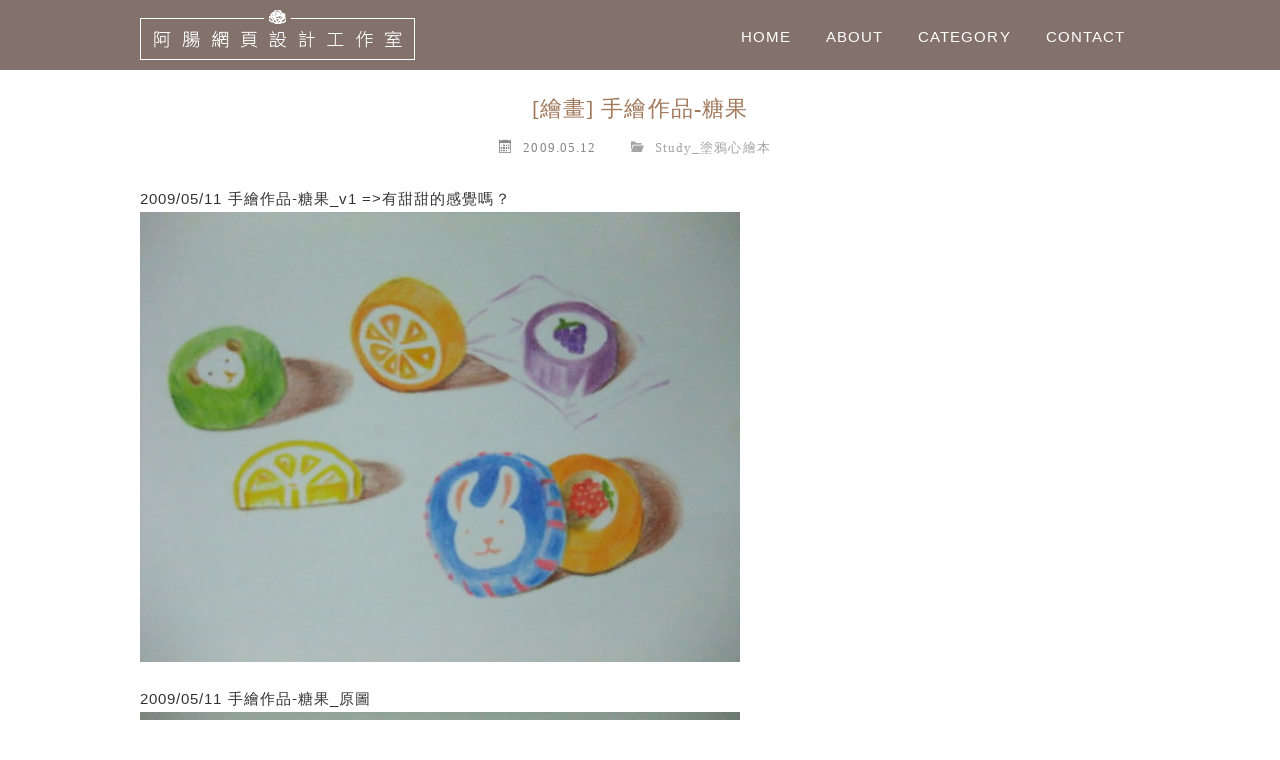

--- FILE ---
content_type: text/html; charset=UTF-8
request_url: http://sjj.tw/2009-05-12-67/
body_size: 15003
content:
	<!DOCTYPE html>
<!--[if IE 7 | IE 8]>
<html class="ie" lang="zh-TW">
<![endif]-->
<!--[if !(IE 7) | !(IE 8)  ]><!-->
<html lang="zh-TW" class="no-js">
<!--<![endif]-->
<head>
	<meta charset="UTF-8">
	<meta name="robots" content="all" />
	<meta name="author" content="SJJ🚀" />
	<meta name="rating" content="general" />
	<meta name="viewport" content="width=device-width">
	<link rel="profile" href="http://gmpg.org/xfn/11">
	<link rel="alternate" title="RSS 2.0 訂閱最新文章" href="http://sjj.tw/feed/" />
	<link rel="pingback" href="http://sjj.tw/xmlrpc.php">
	<!--[if lt IE 9]>
	<script src="//html5shiv.googlecode.com/svn/trunk/html5.js"></script>
	<![endif]-->
	<meta name='robots' content='index, follow, max-image-preview:large, max-snippet:-1, max-video-preview:-1' />
	<style>img:is([sizes="auto" i], [sizes^="auto," i]) { contain-intrinsic-size: 3000px 1500px }</style>
	
	<!-- This site is optimized with the Yoast SEO plugin v26.7 - https://yoast.com/wordpress/plugins/seo/ -->
	<title>[繪畫] 手繪作品-糖果 - SJJ🚀</title>
	<link rel="canonical" href="http://sjj.tw/2009-05-12-67/" />
	<meta property="og:locale" content="zh_TW" />
	<meta property="og:type" content="article" />
	<meta property="og:title" content="[繪畫] 手繪作品-糖果 - SJJ🚀" />
	<meta property="og:description" content="2009/05/11 手繪作品-糖果_v1 =&gt;有甜甜的感覺嗎？ 2009/05/11 手繪作品-糖果_原圖" />
	<meta property="og:url" content="http://sjj.tw/2009-05-12-67/" />
	<meta property="og:site_name" content="SJJ🚀" />
	<meta property="article:author" content="https://www.facebook.com/janejohn.sunkid" />
	<meta property="article:published_time" content="2009-05-12T07:28:00+00:00" />
	<meta property="og:image" content="http://sjj.tw/wp-content/uploads/pixnet/b0362252d32396c0f79fd92252131cfc.jpg" />
	<meta name="author" content="Hsieh Yi-Chen" />
	<meta name="twitter:label1" content="作者:" />
	<meta name="twitter:data1" content="Hsieh Yi-Chen" />
	<script type="application/ld+json" class="yoast-schema-graph">{"@context":"https://schema.org","@graph":[{"@type":"Article","@id":"http://sjj.tw/2009-05-12-67/#article","isPartOf":{"@id":"http://sjj.tw/2009-05-12-67/"},"author":{"name":"Hsieh Yi-Chen","@id":"http://sjj.tw/#/schema/person/7664d28dd4ad33fc54243f7705f9b292"},"headline":"[繪畫] 手繪作品-糖果","datePublished":"2009-05-12T07:28:00+00:00","mainEntityOfPage":{"@id":"http://sjj.tw/2009-05-12-67/"},"wordCount":4,"commentCount":0,"image":{"@id":"http://sjj.tw/2009-05-12-67/#primaryimage"},"thumbnailUrl":"http://sjj.tw/wp-content/uploads/pixnet/b0362252d32396c0f79fd92252131cfc.jpg","articleSection":["Study_塗鴉心繪本"],"inLanguage":"zh-TW","potentialAction":[{"@type":"CommentAction","name":"Comment","target":["http://sjj.tw/2009-05-12-67/#respond"]}]},{"@type":"WebPage","@id":"http://sjj.tw/2009-05-12-67/","url":"http://sjj.tw/2009-05-12-67/","name":"[繪畫] 手繪作品-糖果 - SJJ🚀","isPartOf":{"@id":"http://sjj.tw/#website"},"primaryImageOfPage":{"@id":"http://sjj.tw/2009-05-12-67/#primaryimage"},"image":{"@id":"http://sjj.tw/2009-05-12-67/#primaryimage"},"thumbnailUrl":"http://sjj.tw/wp-content/uploads/pixnet/b0362252d32396c0f79fd92252131cfc.jpg","datePublished":"2009-05-12T07:28:00+00:00","author":{"@id":"http://sjj.tw/#/schema/person/7664d28dd4ad33fc54243f7705f9b292"},"breadcrumb":{"@id":"http://sjj.tw/2009-05-12-67/#breadcrumb"},"inLanguage":"zh-TW","potentialAction":[{"@type":"ReadAction","target":["http://sjj.tw/2009-05-12-67/"]}]},{"@type":"ImageObject","inLanguage":"zh-TW","@id":"http://sjj.tw/2009-05-12-67/#primaryimage","url":"http://sjj.tw/wp-content/uploads/pixnet/b0362252d32396c0f79fd92252131cfc.jpg","contentUrl":"http://sjj.tw/wp-content/uploads/pixnet/b0362252d32396c0f79fd92252131cfc.jpg"},{"@type":"BreadcrumbList","@id":"http://sjj.tw/2009-05-12-67/#breadcrumb","itemListElement":[{"@type":"ListItem","position":1,"name":"首頁","item":"http://sjj.tw/"},{"@type":"ListItem","position":2,"name":"[繪畫] 手繪作品-糖果"}]},{"@type":"WebSite","@id":"http://sjj.tw/#website","url":"http://sjj.tw/","name":"SJJ🚀","description":"職場。生活。育兒。馬拉松","potentialAction":[{"@type":"SearchAction","target":{"@type":"EntryPoint","urlTemplate":"http://sjj.tw/?s={search_term_string}"},"query-input":{"@type":"PropertyValueSpecification","valueRequired":true,"valueName":"search_term_string"}}],"inLanguage":"zh-TW"},{"@type":"Person","@id":"http://sjj.tw/#/schema/person/7664d28dd4ad33fc54243f7705f9b292","name":"Hsieh Yi-Chen","image":{"@type":"ImageObject","inLanguage":"zh-TW","@id":"http://sjj.tw/#/schema/person/image/","url":"https://secure.gravatar.com/avatar/4d8ca1ac5aa3dd324405727cfc134ee4cf5aab8ed4e700c961314da1e1dc71ad?s=96&d=mm&r=g","contentUrl":"https://secure.gravatar.com/avatar/4d8ca1ac5aa3dd324405727cfc134ee4cf5aab8ed4e700c961314da1e1dc71ad?s=96&d=mm&r=g","caption":"Hsieh Yi-Chen"},"sameAs":["https://www.facebook.com/janejohn.sunkid","https://x.com/janejohn"]}]}</script>
	<!-- / Yoast SEO plugin. -->


<link rel='dns-prefetch' href='//stats.wp.com' />
<script type="text/javascript">
/* <![CDATA[ */
window._wpemojiSettings = {"baseUrl":"https:\/\/s.w.org\/images\/core\/emoji\/16.0.1\/72x72\/","ext":".png","svgUrl":"https:\/\/s.w.org\/images\/core\/emoji\/16.0.1\/svg\/","svgExt":".svg","source":{"concatemoji":"http:\/\/sjj.tw\/wp-includes\/js\/wp-emoji-release.min.js?ver=6.8.3"}};
/*! This file is auto-generated */
!function(s,n){var o,i,e;function c(e){try{var t={supportTests:e,timestamp:(new Date).valueOf()};sessionStorage.setItem(o,JSON.stringify(t))}catch(e){}}function p(e,t,n){e.clearRect(0,0,e.canvas.width,e.canvas.height),e.fillText(t,0,0);var t=new Uint32Array(e.getImageData(0,0,e.canvas.width,e.canvas.height).data),a=(e.clearRect(0,0,e.canvas.width,e.canvas.height),e.fillText(n,0,0),new Uint32Array(e.getImageData(0,0,e.canvas.width,e.canvas.height).data));return t.every(function(e,t){return e===a[t]})}function u(e,t){e.clearRect(0,0,e.canvas.width,e.canvas.height),e.fillText(t,0,0);for(var n=e.getImageData(16,16,1,1),a=0;a<n.data.length;a++)if(0!==n.data[a])return!1;return!0}function f(e,t,n,a){switch(t){case"flag":return n(e,"\ud83c\udff3\ufe0f\u200d\u26a7\ufe0f","\ud83c\udff3\ufe0f\u200b\u26a7\ufe0f")?!1:!n(e,"\ud83c\udde8\ud83c\uddf6","\ud83c\udde8\u200b\ud83c\uddf6")&&!n(e,"\ud83c\udff4\udb40\udc67\udb40\udc62\udb40\udc65\udb40\udc6e\udb40\udc67\udb40\udc7f","\ud83c\udff4\u200b\udb40\udc67\u200b\udb40\udc62\u200b\udb40\udc65\u200b\udb40\udc6e\u200b\udb40\udc67\u200b\udb40\udc7f");case"emoji":return!a(e,"\ud83e\udedf")}return!1}function g(e,t,n,a){var r="undefined"!=typeof WorkerGlobalScope&&self instanceof WorkerGlobalScope?new OffscreenCanvas(300,150):s.createElement("canvas"),o=r.getContext("2d",{willReadFrequently:!0}),i=(o.textBaseline="top",o.font="600 32px Arial",{});return e.forEach(function(e){i[e]=t(o,e,n,a)}),i}function t(e){var t=s.createElement("script");t.src=e,t.defer=!0,s.head.appendChild(t)}"undefined"!=typeof Promise&&(o="wpEmojiSettingsSupports",i=["flag","emoji"],n.supports={everything:!0,everythingExceptFlag:!0},e=new Promise(function(e){s.addEventListener("DOMContentLoaded",e,{once:!0})}),new Promise(function(t){var n=function(){try{var e=JSON.parse(sessionStorage.getItem(o));if("object"==typeof e&&"number"==typeof e.timestamp&&(new Date).valueOf()<e.timestamp+604800&&"object"==typeof e.supportTests)return e.supportTests}catch(e){}return null}();if(!n){if("undefined"!=typeof Worker&&"undefined"!=typeof OffscreenCanvas&&"undefined"!=typeof URL&&URL.createObjectURL&&"undefined"!=typeof Blob)try{var e="postMessage("+g.toString()+"("+[JSON.stringify(i),f.toString(),p.toString(),u.toString()].join(",")+"));",a=new Blob([e],{type:"text/javascript"}),r=new Worker(URL.createObjectURL(a),{name:"wpTestEmojiSupports"});return void(r.onmessage=function(e){c(n=e.data),r.terminate(),t(n)})}catch(e){}c(n=g(i,f,p,u))}t(n)}).then(function(e){for(var t in e)n.supports[t]=e[t],n.supports.everything=n.supports.everything&&n.supports[t],"flag"!==t&&(n.supports.everythingExceptFlag=n.supports.everythingExceptFlag&&n.supports[t]);n.supports.everythingExceptFlag=n.supports.everythingExceptFlag&&!n.supports.flag,n.DOMReady=!1,n.readyCallback=function(){n.DOMReady=!0}}).then(function(){return e}).then(function(){var e;n.supports.everything||(n.readyCallback(),(e=n.source||{}).concatemoji?t(e.concatemoji):e.wpemoji&&e.twemoji&&(t(e.twemoji),t(e.wpemoji)))}))}((window,document),window._wpemojiSettings);
/* ]]> */
</script>

<link rel='stylesheet' id='jetpack_related-posts-css' href='http://sjj.tw/wp-content/plugins/jetpack/modules/related-posts/related-posts.css?ver=20240116' type='text/css' media='all' />
<style id='wp-emoji-styles-inline-css' type='text/css'>

	img.wp-smiley, img.emoji {
		display: inline !important;
		border: none !important;
		box-shadow: none !important;
		height: 1em !important;
		width: 1em !important;
		margin: 0 0.07em !important;
		vertical-align: -0.1em !important;
		background: none !important;
		padding: 0 !important;
	}
</style>
<link rel='stylesheet' id='wp-block-library-css' href='http://sjj.tw/wp-includes/css/dist/block-library/style.min.css?ver=6.8.3' type='text/css' media='all' />
<style id='classic-theme-styles-inline-css' type='text/css'>
/*! This file is auto-generated */
.wp-block-button__link{color:#fff;background-color:#32373c;border-radius:9999px;box-shadow:none;text-decoration:none;padding:calc(.667em + 2px) calc(1.333em + 2px);font-size:1.125em}.wp-block-file__button{background:#32373c;color:#fff;text-decoration:none}
</style>
<style id='achang-pencil-box-style-box-style-inline-css' type='text/css'>
.apb-highlighter-highlight{background:linear-gradient(to top,var(--apb-highlighter-color,#fff59d) 60%,transparent 60%);padding:2px 4px}.apb-highlighter-highlight,.apb-highlighter-line{border-radius:2px;-webkit-box-decoration-break:clone;box-decoration-break:clone;display:inline}.apb-highlighter-line{background:linear-gradient(transparent 40%,hsla(0,0%,100%,0) 40%,var(--apb-highlighter-color,#ccff90) 50%,transparent 70%);padding:3px 6px}.apb-underline{background:transparent;-webkit-box-decoration-break:clone;box-decoration-break:clone;display:inline;padding-bottom:2px;text-decoration:none}.apb-underline-normal{border-bottom:2px solid var(--apb-underline-color,red);padding-bottom:3px}.apb-underline-wavy{text-decoration-color:var(--apb-underline-color,red);text-decoration-line:underline;-webkit-text-decoration-skip-ink:none;text-decoration-skip-ink:none;text-decoration-style:wavy;text-decoration-thickness:2px;text-underline-offset:3px}.apb-underline-dashed{border-bottom:2px dashed var(--apb-underline-color,red);padding-bottom:3px}.apb-underline-crayon{background:linear-gradient(transparent 40%,hsla(0,0%,100%,0) 40%,var(--apb-underline-color,red) 90%,transparent 95%);border-radius:3px;padding:3px 6px;position:relative}.apb-font-size{display:inline}.apb-style-box{margin:1em 0;position:relative}.apb-style-box .apb-box-title{align-items:center;color:var(--apb-title-color,inherit);display:flex;font-size:var(--apb-title-font-size,1.2em);font-weight:700}.apb-style-box .apb-box-title .apb-title-icon{font-size:1em;margin-right:10px}.apb-style-box .apb-box-title .apb-title-text{flex-grow:1}.apb-style-box .apb-box-content>:first-child{margin-top:0}.apb-style-box .apb-box-content>:last-child{margin-bottom:0}.apb-layout-info{border-color:var(--apb-box-color,#ddd);border-radius:4px;border-style:var(--apb-border-line-style,solid);border-width:var(--apb-border-width,2px)}.apb-layout-info .apb-box-title{background-color:var(--apb-box-color,#ddd);color:var(--apb-title-color,#333);padding:10px 15px}.apb-layout-info .apb-box-content{background-color:#fff;padding:15px}.apb-layout-alert{border:1px solid transparent;border-radius:.375rem;padding:1rem}.apb-layout-alert .apb-box-content,.apb-layout-alert .apb-box-title{background:transparent;padding:0}.apb-layout-alert .apb-box-title{margin-bottom:.5rem}.apb-layout-alert.apb-alert-type-custom{background-color:var(--apb-box-color,#cfe2ff);border-color:var(--apb-border-color,#9ec5fe);border-style:var(--apb-border-line-style,solid);border-width:var(--apb-border-width,1px);color:var(--apb-title-color,#333)}.apb-layout-alert.apb-alert-type-custom .apb-box-title{color:var(--apb-title-color,#333)}.apb-layout-alert.apb-alert-type-info{background-color:#cfe2ff;border-color:#9ec5fe;color:#0a58ca}.apb-layout-alert.apb-alert-type-info .apb-box-title{color:var(--apb-title-color,#0a58ca)}.apb-layout-alert.apb-alert-type-success{background-color:#d1e7dd;border-color:#a3cfbb;color:#146c43}.apb-layout-alert.apb-alert-type-success .apb-box-title{color:var(--apb-title-color,#146c43)}.apb-layout-alert.apb-alert-type-warning{background-color:#fff3cd;border-color:#ffecb5;color:#664d03}.apb-layout-alert.apb-alert-type-warning .apb-box-title{color:var(--apb-title-color,#664d03)}.apb-layout-alert.apb-alert-type-danger{background-color:#f8d7da;border-color:#f1aeb5;color:#842029}.apb-layout-alert.apb-alert-type-danger .apb-box-title{color:var(--apb-title-color,#842029)}.apb-layout-morandi-alert{background-color:var(--apb-box-color,#f7f4eb);border:1px solid var(--apb-box-color,#f7f4eb);border-left:var(--apb-border-width,4px) solid var(--apb-border-color,#d9d2c6);border-radius:.375rem;box-shadow:0 1px 2px 0 rgba(0,0,0,.05);padding:1rem}.apb-layout-morandi-alert .apb-box-title{background:transparent;color:var(--apb-title-color,#2d3748);font-size:var(--apb-title-font-size,1em);font-weight:700;margin-bottom:.25rem;padding:0}.apb-layout-morandi-alert .apb-box-content{background:transparent;color:#4a5568;padding:0}.apb-layout-centered-title{background-color:#fff;border-color:var(--apb-box-color,#ddd);border-radius:4px;border-style:var(--apb-border-line-style,solid);border-width:var(--apb-border-width,2px);margin-top:1.5em;padding:25px 15px 15px;position:relative}.apb-layout-centered-title .apb-box-title{background:var(--apb-title-bg-color,#fff);color:var(--apb-title-color,var(--apb-box-color,#333));left:20px;padding:0 10px;position:absolute;top:-.8em}.apb-layout-centered-title .apb-box-content{background:transparent;padding:0}.wp-block-achang-pencil-box-code-box{border-radius:8px;box-shadow:0 2px 8px rgba(0,0,0,.1);font-family:Consolas,Monaco,Courier New,monospace;margin:1.5em 0;overflow:hidden;position:relative}.wp-block-achang-pencil-box-code-box .apb-code-box-header{align-items:center;border-bottom:1px solid;display:flex;font-size:13px;font-weight:500;justify-content:space-between;padding:12px 16px;position:relative}.wp-block-achang-pencil-box-code-box .apb-code-box-header .apb-code-language{font-family:-apple-system,BlinkMacSystemFont,Segoe UI,Roboto,sans-serif}.wp-block-achang-pencil-box-code-box .apb-code-content-wrapper{background:transparent;display:flex;max-height:500px;overflow:hidden;position:relative}.wp-block-achang-pencil-box-code-box .apb-line-numbers{border-right:1px solid;flex-shrink:0;font-size:14px;line-height:1.5;min-width:50px;overflow-y:auto;padding:16px 8px;text-align:right;-webkit-user-select:none;-moz-user-select:none;user-select:none;-ms-overflow-style:none;position:relative;scrollbar-width:none;z-index:1}.wp-block-achang-pencil-box-code-box .apb-line-numbers::-webkit-scrollbar{display:none}.wp-block-achang-pencil-box-code-box .apb-line-numbers .apb-line-number{display:block;line-height:1.5;white-space:nowrap}.wp-block-achang-pencil-box-code-box .apb-code-box-content{background:transparent;flex:1;font-size:14px;line-height:1.5;margin:0;min-width:0;overflow:auto;padding:16px;position:relative;white-space:pre!important;z-index:0}.wp-block-achang-pencil-box-code-box .apb-code-box-content code{background:transparent;border:none;display:block;font-family:inherit;font-size:inherit;line-height:inherit;margin:0;overflow-wrap:normal!important;padding:0;white-space:pre!important;word-break:normal!important}.wp-block-achang-pencil-box-code-box .apb-code-box-content code .token{display:inline}.wp-block-achang-pencil-box-code-box .apb-copy-button{background:transparent;border:1px solid;border-radius:4px;cursor:pointer;font-family:-apple-system,BlinkMacSystemFont,Segoe UI,Roboto,sans-serif;font-size:12px;padding:6px 12px;transition:all .2s ease}.wp-block-achang-pencil-box-code-box .apb-copy-button:hover{opacity:.8}.wp-block-achang-pencil-box-code-box .apb-copy-button:active{transform:scale(.95)}.wp-block-achang-pencil-box-code-box .apb-copy-button.apb-copy-success{animation:copySuccess .6s ease;background-color:#d4edda!important;border-color:#28a745!important;color:#155724!important}.wp-block-achang-pencil-box-code-box .apb-copy-button.apb-copy-error{animation:copyError .6s ease;background-color:#f8d7da!important;border-color:#dc3545!important;color:#721c24!important}.wp-block-achang-pencil-box-code-box .apb-copy-button-standalone{position:absolute;right:12px;top:12px;z-index:1}.apb-code-style-style-1{background:#f8f9fa;border:1px solid #e9ecef}.apb-code-style-style-1 .apb-code-box-header{background:#fff;border-bottom-color:#dee2e6;color:#495057}.apb-code-style-style-1 .apb-line-numbers{background:#f1f3f4;border-right-color:#dee2e6;color:#6c757d}.apb-code-style-style-1 .apb-code-box-content{background:#fff;color:#212529;text-shadow:none}.apb-code-style-style-1 .apb-code-box-content code[class*=language-]{text-shadow:none}.apb-code-style-style-1 .apb-copy-button{background:hsla(0,0%,100%,.8);border-color:#6c757d;color:#495057}.apb-code-style-style-1 .apb-copy-button:hover{background:#f8f9fa;border-color:#495057}.apb-code-style-style-1 .apb-copy-button.apb-copy-success{background:#d4edda;border-color:#28a745;color:#155724}.apb-code-style-style-1 .apb-copy-button.apb-copy-error{background:#f8d7da;border-color:#dc3545;color:#721c24}.apb-code-style-style-1 code .token.cdata,.apb-code-style-style-1 code .token.comment,.apb-code-style-style-1 code .token.doctype,.apb-code-style-style-1 code .token.prolog{color:#5a6b73}.apb-code-style-style-1 code .token.punctuation{color:#666}.apb-code-style-style-1 code .token.boolean,.apb-code-style-style-1 code .token.constant,.apb-code-style-style-1 code .token.deleted,.apb-code-style-style-1 code .token.number,.apb-code-style-style-1 code .token.property,.apb-code-style-style-1 code .token.symbol,.apb-code-style-style-1 code .token.tag{color:#d73a49}.apb-code-style-style-1 code .token.attr-name,.apb-code-style-style-1 code .token.builtin,.apb-code-style-style-1 code .token.char,.apb-code-style-style-1 code .token.inserted,.apb-code-style-style-1 code .token.selector,.apb-code-style-style-1 code .token.string{color:#22863a}.apb-code-style-style-1 code .token.entity,.apb-code-style-style-1 code .token.operator,.apb-code-style-style-1 code .token.url{color:#6f42c1}.apb-code-style-style-1 code .token.atrule,.apb-code-style-style-1 code .token.attr-value,.apb-code-style-style-1 code .token.keyword{color:#005cc5}.apb-code-style-style-1 code .token.class-name,.apb-code-style-style-1 code .token.function{color:#6f42c1}.apb-code-style-style-1 code .token.important,.apb-code-style-style-1 code .token.regex,.apb-code-style-style-1 code .token.variable{color:#e36209}.apb-code-style-style-2{background:#1e1e1e;border:1px solid #333}.apb-code-style-style-2 .apb-code-box-header{background:#2d2d30;border-bottom-color:#3e3e42;color:#ccc}.apb-code-style-style-2 .apb-line-numbers{background:#252526;border-right-color:#3e3e42;color:#858585}.apb-code-style-style-2 .apb-code-box-content{background:#1e1e1e;color:#f0f0f0}.apb-code-style-style-2 .apb-copy-button{background:rgba(45,45,48,.8);border-color:#6c6c6c;color:#ccc}.apb-code-style-style-2 .apb-copy-button:hover{background:#3e3e42;border-color:#ccc}.apb-code-style-style-2 .apb-copy-button.apb-copy-success{background:#0e5132;border-color:#28a745;color:#d4edda}.apb-code-style-style-2 .apb-copy-button.apb-copy-error{background:#58151c;border-color:#dc3545;color:#f8d7da}.apb-code-style-style-2 code .token.cdata,.apb-code-style-style-2 code .token.comment,.apb-code-style-style-2 code .token.doctype,.apb-code-style-style-2 code .token.prolog{color:#6a9955}.apb-code-style-style-2 code .token.punctuation{color:#d4d4d4}.apb-code-style-style-2 code .token.boolean,.apb-code-style-style-2 code .token.constant,.apb-code-style-style-2 code .token.deleted,.apb-code-style-style-2 code .token.number,.apb-code-style-style-2 code .token.property,.apb-code-style-style-2 code .token.symbol,.apb-code-style-style-2 code .token.tag{color:#b5cea8}.apb-code-style-style-2 code .token.attr-name,.apb-code-style-style-2 code .token.builtin,.apb-code-style-style-2 code .token.char,.apb-code-style-style-2 code .token.inserted,.apb-code-style-style-2 code .token.selector,.apb-code-style-style-2 code .token.string{color:#ce9178}.apb-code-style-style-2 code .token.entity,.apb-code-style-style-2 code .token.operator,.apb-code-style-style-2 code .token.url{color:#d4d4d4}.apb-code-style-style-2 code .token.atrule,.apb-code-style-style-2 code .token.attr-value,.apb-code-style-style-2 code .token.keyword{color:#569cd6}.apb-code-style-style-2 code .token.class-name,.apb-code-style-style-2 code .token.function{color:#dcdcaa}.apb-code-style-style-2 code .token.important,.apb-code-style-style-2 code .token.regex,.apb-code-style-style-2 code .token.variable{color:#ff8c00}@keyframes copySuccess{0%{transform:scale(1)}50%{background-color:#28a745;color:#fff;transform:scale(1.1)}to{transform:scale(1)}}@keyframes copyError{0%{transform:translateX(0)}25%{transform:translateX(-5px)}75%{transform:translateX(5px)}to{transform:translateX(0)}}@media(max-width:768px){.wp-block-achang-pencil-box-code-box .apb-code-box-header{font-size:12px;padding:10px 12px}.wp-block-achang-pencil-box-code-box .apb-line-numbers{font-size:11px;min-width:35px;padding:12px 6px}.wp-block-achang-pencil-box-code-box .apb-code-box-content{font-size:13px;padding:12px}.wp-block-achang-pencil-box-code-box .apb-copy-button{font-size:11px;padding:4px 8px}}@media print{.wp-block-achang-pencil-box-code-box{border:1px solid #000;box-shadow:none}.wp-block-achang-pencil-box-code-box .apb-copy-button{display:none}.wp-block-achang-pencil-box-code-box .apb-code-content-wrapper{max-height:none;overflow:visible}}

</style>
<link rel='stylesheet' id='mediaelement-css' href='http://sjj.tw/wp-includes/js/mediaelement/mediaelementplayer-legacy.min.css?ver=4.2.17' type='text/css' media='all' />
<link rel='stylesheet' id='wp-mediaelement-css' href='http://sjj.tw/wp-includes/js/mediaelement/wp-mediaelement.min.css?ver=6.8.3' type='text/css' media='all' />
<style id='jetpack-sharing-buttons-style-inline-css' type='text/css'>
.jetpack-sharing-buttons__services-list{display:flex;flex-direction:row;flex-wrap:wrap;gap:0;list-style-type:none;margin:5px;padding:0}.jetpack-sharing-buttons__services-list.has-small-icon-size{font-size:12px}.jetpack-sharing-buttons__services-list.has-normal-icon-size{font-size:16px}.jetpack-sharing-buttons__services-list.has-large-icon-size{font-size:24px}.jetpack-sharing-buttons__services-list.has-huge-icon-size{font-size:36px}@media print{.jetpack-sharing-buttons__services-list{display:none!important}}.editor-styles-wrapper .wp-block-jetpack-sharing-buttons{gap:0;padding-inline-start:0}ul.jetpack-sharing-buttons__services-list.has-background{padding:1.25em 2.375em}
</style>
<style id='global-styles-inline-css' type='text/css'>
:root{--wp--preset--aspect-ratio--square: 1;--wp--preset--aspect-ratio--4-3: 4/3;--wp--preset--aspect-ratio--3-4: 3/4;--wp--preset--aspect-ratio--3-2: 3/2;--wp--preset--aspect-ratio--2-3: 2/3;--wp--preset--aspect-ratio--16-9: 16/9;--wp--preset--aspect-ratio--9-16: 9/16;--wp--preset--color--black: #000000;--wp--preset--color--cyan-bluish-gray: #abb8c3;--wp--preset--color--white: #ffffff;--wp--preset--color--pale-pink: #f78da7;--wp--preset--color--vivid-red: #cf2e2e;--wp--preset--color--luminous-vivid-orange: #ff6900;--wp--preset--color--luminous-vivid-amber: #fcb900;--wp--preset--color--light-green-cyan: #7bdcb5;--wp--preset--color--vivid-green-cyan: #00d084;--wp--preset--color--pale-cyan-blue: #8ed1fc;--wp--preset--color--vivid-cyan-blue: #0693e3;--wp--preset--color--vivid-purple: #9b51e0;--wp--preset--gradient--vivid-cyan-blue-to-vivid-purple: linear-gradient(135deg,rgba(6,147,227,1) 0%,rgb(155,81,224) 100%);--wp--preset--gradient--light-green-cyan-to-vivid-green-cyan: linear-gradient(135deg,rgb(122,220,180) 0%,rgb(0,208,130) 100%);--wp--preset--gradient--luminous-vivid-amber-to-luminous-vivid-orange: linear-gradient(135deg,rgba(252,185,0,1) 0%,rgba(255,105,0,1) 100%);--wp--preset--gradient--luminous-vivid-orange-to-vivid-red: linear-gradient(135deg,rgba(255,105,0,1) 0%,rgb(207,46,46) 100%);--wp--preset--gradient--very-light-gray-to-cyan-bluish-gray: linear-gradient(135deg,rgb(238,238,238) 0%,rgb(169,184,195) 100%);--wp--preset--gradient--cool-to-warm-spectrum: linear-gradient(135deg,rgb(74,234,220) 0%,rgb(151,120,209) 20%,rgb(207,42,186) 40%,rgb(238,44,130) 60%,rgb(251,105,98) 80%,rgb(254,248,76) 100%);--wp--preset--gradient--blush-light-purple: linear-gradient(135deg,rgb(255,206,236) 0%,rgb(152,150,240) 100%);--wp--preset--gradient--blush-bordeaux: linear-gradient(135deg,rgb(254,205,165) 0%,rgb(254,45,45) 50%,rgb(107,0,62) 100%);--wp--preset--gradient--luminous-dusk: linear-gradient(135deg,rgb(255,203,112) 0%,rgb(199,81,192) 50%,rgb(65,88,208) 100%);--wp--preset--gradient--pale-ocean: linear-gradient(135deg,rgb(255,245,203) 0%,rgb(182,227,212) 50%,rgb(51,167,181) 100%);--wp--preset--gradient--electric-grass: linear-gradient(135deg,rgb(202,248,128) 0%,rgb(113,206,126) 100%);--wp--preset--gradient--midnight: linear-gradient(135deg,rgb(2,3,129) 0%,rgb(40,116,252) 100%);--wp--preset--font-size--small: 13px;--wp--preset--font-size--medium: 20px;--wp--preset--font-size--large: 36px;--wp--preset--font-size--x-large: 42px;--wp--preset--spacing--20: 0.44rem;--wp--preset--spacing--30: 0.67rem;--wp--preset--spacing--40: 1rem;--wp--preset--spacing--50: 1.5rem;--wp--preset--spacing--60: 2.25rem;--wp--preset--spacing--70: 3.38rem;--wp--preset--spacing--80: 5.06rem;--wp--preset--shadow--natural: 6px 6px 9px rgba(0, 0, 0, 0.2);--wp--preset--shadow--deep: 12px 12px 50px rgba(0, 0, 0, 0.4);--wp--preset--shadow--sharp: 6px 6px 0px rgba(0, 0, 0, 0.2);--wp--preset--shadow--outlined: 6px 6px 0px -3px rgba(255, 255, 255, 1), 6px 6px rgba(0, 0, 0, 1);--wp--preset--shadow--crisp: 6px 6px 0px rgba(0, 0, 0, 1);}:where(.is-layout-flex){gap: 0.5em;}:where(.is-layout-grid){gap: 0.5em;}body .is-layout-flex{display: flex;}.is-layout-flex{flex-wrap: wrap;align-items: center;}.is-layout-flex > :is(*, div){margin: 0;}body .is-layout-grid{display: grid;}.is-layout-grid > :is(*, div){margin: 0;}:where(.wp-block-columns.is-layout-flex){gap: 2em;}:where(.wp-block-columns.is-layout-grid){gap: 2em;}:where(.wp-block-post-template.is-layout-flex){gap: 1.25em;}:where(.wp-block-post-template.is-layout-grid){gap: 1.25em;}.has-black-color{color: var(--wp--preset--color--black) !important;}.has-cyan-bluish-gray-color{color: var(--wp--preset--color--cyan-bluish-gray) !important;}.has-white-color{color: var(--wp--preset--color--white) !important;}.has-pale-pink-color{color: var(--wp--preset--color--pale-pink) !important;}.has-vivid-red-color{color: var(--wp--preset--color--vivid-red) !important;}.has-luminous-vivid-orange-color{color: var(--wp--preset--color--luminous-vivid-orange) !important;}.has-luminous-vivid-amber-color{color: var(--wp--preset--color--luminous-vivid-amber) !important;}.has-light-green-cyan-color{color: var(--wp--preset--color--light-green-cyan) !important;}.has-vivid-green-cyan-color{color: var(--wp--preset--color--vivid-green-cyan) !important;}.has-pale-cyan-blue-color{color: var(--wp--preset--color--pale-cyan-blue) !important;}.has-vivid-cyan-blue-color{color: var(--wp--preset--color--vivid-cyan-blue) !important;}.has-vivid-purple-color{color: var(--wp--preset--color--vivid-purple) !important;}.has-black-background-color{background-color: var(--wp--preset--color--black) !important;}.has-cyan-bluish-gray-background-color{background-color: var(--wp--preset--color--cyan-bluish-gray) !important;}.has-white-background-color{background-color: var(--wp--preset--color--white) !important;}.has-pale-pink-background-color{background-color: var(--wp--preset--color--pale-pink) !important;}.has-vivid-red-background-color{background-color: var(--wp--preset--color--vivid-red) !important;}.has-luminous-vivid-orange-background-color{background-color: var(--wp--preset--color--luminous-vivid-orange) !important;}.has-luminous-vivid-amber-background-color{background-color: var(--wp--preset--color--luminous-vivid-amber) !important;}.has-light-green-cyan-background-color{background-color: var(--wp--preset--color--light-green-cyan) !important;}.has-vivid-green-cyan-background-color{background-color: var(--wp--preset--color--vivid-green-cyan) !important;}.has-pale-cyan-blue-background-color{background-color: var(--wp--preset--color--pale-cyan-blue) !important;}.has-vivid-cyan-blue-background-color{background-color: var(--wp--preset--color--vivid-cyan-blue) !important;}.has-vivid-purple-background-color{background-color: var(--wp--preset--color--vivid-purple) !important;}.has-black-border-color{border-color: var(--wp--preset--color--black) !important;}.has-cyan-bluish-gray-border-color{border-color: var(--wp--preset--color--cyan-bluish-gray) !important;}.has-white-border-color{border-color: var(--wp--preset--color--white) !important;}.has-pale-pink-border-color{border-color: var(--wp--preset--color--pale-pink) !important;}.has-vivid-red-border-color{border-color: var(--wp--preset--color--vivid-red) !important;}.has-luminous-vivid-orange-border-color{border-color: var(--wp--preset--color--luminous-vivid-orange) !important;}.has-luminous-vivid-amber-border-color{border-color: var(--wp--preset--color--luminous-vivid-amber) !important;}.has-light-green-cyan-border-color{border-color: var(--wp--preset--color--light-green-cyan) !important;}.has-vivid-green-cyan-border-color{border-color: var(--wp--preset--color--vivid-green-cyan) !important;}.has-pale-cyan-blue-border-color{border-color: var(--wp--preset--color--pale-cyan-blue) !important;}.has-vivid-cyan-blue-border-color{border-color: var(--wp--preset--color--vivid-cyan-blue) !important;}.has-vivid-purple-border-color{border-color: var(--wp--preset--color--vivid-purple) !important;}.has-vivid-cyan-blue-to-vivid-purple-gradient-background{background: var(--wp--preset--gradient--vivid-cyan-blue-to-vivid-purple) !important;}.has-light-green-cyan-to-vivid-green-cyan-gradient-background{background: var(--wp--preset--gradient--light-green-cyan-to-vivid-green-cyan) !important;}.has-luminous-vivid-amber-to-luminous-vivid-orange-gradient-background{background: var(--wp--preset--gradient--luminous-vivid-amber-to-luminous-vivid-orange) !important;}.has-luminous-vivid-orange-to-vivid-red-gradient-background{background: var(--wp--preset--gradient--luminous-vivid-orange-to-vivid-red) !important;}.has-very-light-gray-to-cyan-bluish-gray-gradient-background{background: var(--wp--preset--gradient--very-light-gray-to-cyan-bluish-gray) !important;}.has-cool-to-warm-spectrum-gradient-background{background: var(--wp--preset--gradient--cool-to-warm-spectrum) !important;}.has-blush-light-purple-gradient-background{background: var(--wp--preset--gradient--blush-light-purple) !important;}.has-blush-bordeaux-gradient-background{background: var(--wp--preset--gradient--blush-bordeaux) !important;}.has-luminous-dusk-gradient-background{background: var(--wp--preset--gradient--luminous-dusk) !important;}.has-pale-ocean-gradient-background{background: var(--wp--preset--gradient--pale-ocean) !important;}.has-electric-grass-gradient-background{background: var(--wp--preset--gradient--electric-grass) !important;}.has-midnight-gradient-background{background: var(--wp--preset--gradient--midnight) !important;}.has-small-font-size{font-size: var(--wp--preset--font-size--small) !important;}.has-medium-font-size{font-size: var(--wp--preset--font-size--medium) !important;}.has-large-font-size{font-size: var(--wp--preset--font-size--large) !important;}.has-x-large-font-size{font-size: var(--wp--preset--font-size--x-large) !important;}
:where(.wp-block-post-template.is-layout-flex){gap: 1.25em;}:where(.wp-block-post-template.is-layout-grid){gap: 1.25em;}
:where(.wp-block-columns.is-layout-flex){gap: 2em;}:where(.wp-block-columns.is-layout-grid){gap: 2em;}
:root :where(.wp-block-pullquote){font-size: 1.5em;line-height: 1.6;}
</style>
<link rel='stylesheet' id='achang-pencil-box-css' href='http://sjj.tw/wp-content/plugins/achang-pencil-box/public/css/achang-pencil-box-public.css?ver=1.9.3.1762416471.1.0' type='text/css' media='all' />
<link rel='stylesheet' id='achang-icon-css' href='http://sjj.tw/wp-content/themes/achang-willy/img/icon-font/style.css?ver=6.8.3' type='text/css' media='all' />
<link rel='stylesheet' id='achang-style-css' href='http://sjj.tw/wp-content/themes/achang-willy/style.css?ver=6.8.3' type='text/css' media='all' />
<style id='jetpack_facebook_likebox-inline-css' type='text/css'>
.widget_facebook_likebox {
	overflow: hidden;
}

</style>
<link rel='stylesheet' id='dtree.css-css' href='http://sjj.tw/wp-content/plugins/wp-dtree-30/wp-dtree.min.css?ver=4.4.5' type='text/css' media='all' />
<script type="text/javascript" id="jetpack_related-posts-js-extra">
/* <![CDATA[ */
var related_posts_js_options = {"post_heading":"h4"};
/* ]]> */
</script>
<script type="text/javascript" src="http://sjj.tw/wp-content/plugins/jetpack/_inc/build/related-posts/related-posts.min.js?ver=20240116" id="jetpack_related-posts-js"></script>
<script type="text/javascript" src="http://sjj.tw/wp-includes/js/jquery/jquery.min.js?ver=3.7.1" id="jquery-core-js"></script>
<script type="text/javascript" src="http://sjj.tw/wp-includes/js/jquery/jquery-migrate.min.js?ver=3.4.1" id="jquery-migrate-js"></script>
<script type="text/javascript" id="wk-tag-manager-script-js-after">
/* <![CDATA[ */
function shouldTrack(){
var trackLoggedIn = true;
var loggedIn = false;
if(!loggedIn){
return true;
} else if( trackLoggedIn ) {
return true;
}
return false;
}
function hasWKGoogleAnalyticsCookie() {
return (new RegExp('wp_wk_ga_untrack_' + document.location.hostname)).test(document.cookie);
}
if (!hasWKGoogleAnalyticsCookie() && shouldTrack()) {
//Google Tag Manager
(function (w, d, s, l, i) {
w[l] = w[l] || [];
w[l].push({
'gtm.start':
new Date().getTime(), event: 'gtm.js'
});
var f = d.getElementsByTagName(s)[0],
j = d.createElement(s), dl = l != 'dataLayer' ? '&l=' + l : '';
j.async = true;
j.src =
'https://www.googletagmanager.com/gtm.js?id=' + i + dl;
f.parentNode.insertBefore(j, f);
})(window, document, 'script', 'dataLayer', 'GTM-N33KDTH');
}
/* ]]> */
</script>
<script type="text/javascript" src="http://sjj.tw/wp-content/themes/achang-willy/inc/js/achang.custom.js?ver=6.8.3" id="achang-custom-js"></script>
<script type="text/javascript" id="dtree-js-extra">
/* <![CDATA[ */
var WPdTreeSettings = {"animate":"1","duration":"250","imgurl":"http:\/\/sjj.tw\/wp-content\/plugins\/wp-dtree-30\/"};
/* ]]> */
</script>
<script type="text/javascript" src="http://sjj.tw/wp-content/plugins/wp-dtree-30/wp-dtree.min.js?ver=4.4.5" id="dtree-js"></script>
<link rel="https://api.w.org/" href="http://sjj.tw/wp-json/" /><link rel="alternate" title="JSON" type="application/json" href="http://sjj.tw/wp-json/wp/v2/posts/67" /><meta name="generator" content="WordPress 6.8.3" />
<link rel='shortlink' href='http://sjj.tw/?p=67' />
<link rel="alternate" title="oEmbed (JSON)" type="application/json+oembed" href="http://sjj.tw/wp-json/oembed/1.0/embed?url=http%3A%2F%2Fsjj.tw%2F2009-05-12-67%2F" />
<link rel="alternate" title="oEmbed (XML)" type="text/xml+oembed" href="http://sjj.tw/wp-json/oembed/1.0/embed?url=http%3A%2F%2Fsjj.tw%2F2009-05-12-67%2F&#038;format=xml" />
	<style>img#wpstats{display:none}</style>
		
<meta property="fb:app_id" content="545572398900037"/><link rel="Shortcut Icon" href="http://sjj.tw/wp-content/themes/achang-willy/img/favicon.ico" />		<style type="text/css" id="wp-custom-css">
			h2{
	font-size: 20px;
  border-width: 1px;
  margin: 0em 0em;
  padding: .0em 0.4em;
  border-bottom: 0px solid gray;
  border-left: 10px solid #398AAB;
  background-color:#afd0dd ;
}		</style>
		</head>
<body class="wp-singular post-template-default single single-post postid-67 single-format-standard wp-theme-achang-willy">

	<div class="sticky-menu menu-fixed">
		<header id="header">
			<h1 class="no-logo"><a id="logo" href="http://sjj.tw" title="SJJ🚀" class="text" >SJJ🚀</a></h1>
			<div id="achang-menu">
				<nav id="access" role="navigation">
					<header><h3 class="assistive-text">Main Menu</h3></header>
					<ul id="achang_menu_wrap" class="menu"><li id="menu-item-418" class="menu-item menu-item-type-custom menu-item-object-custom menu-item-home menu-item-418"><a href="http://sjj.tw/">HOME</a></li>
<li id="menu-item-419" class="menu-item menu-item-type-post_type menu-item-object-page menu-item-419"><a href="http://sjj.tw/about-jj/">ABOUT</a></li>
<li id="menu-item-618" class="menu-item menu-item-type-custom menu-item-object-custom menu-item-home menu-item-has-children menu-item-618"><a href="http://sjj.tw">CATEGORY</a>
<ul class="sub-menu">
	<li id="menu-item-427" class="menu-item menu-item-type-taxonomy menu-item-object-category menu-item-427"><a href="http://sjj.tw/category/story/">STORY</a></li>
	<li id="menu-item-428" class="menu-item menu-item-type-taxonomy menu-item-object-category current-post-ancestor menu-item-428"><a href="http://sjj.tw/category/study/">STUDY</a></li>
	<li id="menu-item-426" class="menu-item menu-item-type-taxonomy menu-item-object-category menu-item-426"><a href="http://sjj.tw/category/sports/">SPROTS</a></li>
	<li id="menu-item-420" class="menu-item menu-item-type-taxonomy menu-item-object-category menu-item-420"><a href="http://sjj.tw/category/travel/">TRAVEL</a></li>
</ul>
</li>
<li id="menu-item-619" class="menu-item menu-item-type-custom menu-item-object-custom menu-item-home menu-item-has-children menu-item-619"><a href="http://sjj.tw">CONTACT</a>
<ul class="sub-menu">
	<li id="menu-item-620" class="menu-item menu-item-type-custom menu-item-object-custom menu-item-620"><a href="https://www.facebook.com/janejohn.sunkid/">Facebook</a></li>
</ul>
</li>
</ul>				</nav>
			</div>
		</header>
	</div>
	<div id="content">
<div id="main" role="main">
	<article id="post-67" role="article" class="page-single">
		<header>
			<h1>[繪畫] 手繪作品-糖果</h1>
			<div class="post-metas">
				<time datetime="2009-05-12T15:28:00+08:00" data-updated="true" >
					<span class="post-date icon-calendar">2009.05.12</span>
				</time>
				<span class="category icon-folder-open"><a href="http://sjj.tw/category/study/study-drawing/" rel="category tag">Study_塗鴉心繪本</a></span>
			</div>
		</header>
		
<div class="single-top"></div>
<p><!-- Origin Article URL: http://www.wretch.cc/blog/janejohn/14108910 -->2009/05/11 手繪作品-糖果_v1 =>有甜甜的感覺嗎？<br />
<img decoding="async" alt="" src="http://sjj.tw/wp-content/uploads/pixnet/b0362252d32396c0f79fd92252131cfc.jpg"/></p>
<p>2009/05/11 手繪作品-糖果_原圖<br />
<img decoding="async" alt="" src="http://sjj.tw/wp-content/uploads/pixnet/bc8309f8e823c7865138b805e85e1b67.jpg"/></p>

<div class="single-btm"></div>

<div id='jp-relatedposts' class='jp-relatedposts' >
	
</div>		<div class="fix"></div>
		<footer>
					</footer>
	</article>
	<section id="next-prev-posts">
	<header>
		<h3 class="assistive-text">上 / 下一篇文章</h3>
	</header>
		<div class="prev-post np-post item-1">
				<figure>
			<a rel="bookmark" title="閱讀：[閒聊] 精神不好時該怎辦?!" href="http://sjj.tw/2009-05-12-9/"><span class="no-img"></span></a>
		</figure>
		<figcaption>
			<h4>
				<a rel="bookmark" title="閱讀：[閒聊] 精神不好時該怎辦?!" href="http://sjj.tw/2009-05-12-9/">
					<span class="inner-wrap">
						<span class="np">上一篇文章</span>
						<span class="title">[閒聊] 精神不好時該怎辦?!</span>
					</span>
				</a>
			</h4>
		</figcaption>
	</div>
			<div class="next-post np-post item-2">
				<figure>
			<a rel="bookmark" title="閱讀：[閒聊] 謝家小綠" href="http://sjj.tw/2009-05-13-116/"><span class="no-img"></span></a>
		</figure>
		<figcaption>
			<h4>
				<a rel="bookmark" title="閱讀：[閒聊] 謝家小綠" href="http://sjj.tw/2009-05-13-116/">
					<span class="inner-wrap">
						<span class="np">下一篇文章</span>
						<span class="title">[閒聊] 謝家小綠</span>
					</span>
				</a>
			</h4>
		</figcaption>
	</div>
	</section>
	<div id="next-prev-post-arrow">
		<ul>
			<li class="prev-post icon-angle-double-left"><span class="pp pt">同分類上一篇</span><span class="link"><a href="http://sjj.tw/2009-05-04-359/" rel="prev"> [繪畫] 手繪作品-樹</a></span></li><li class="next-post icon-angle-double-right"><span class="pn pt">同分類下一篇</span><span class="link"><a href="http://sjj.tw/2009-06-02-271/" rel="next"> [繪畫] 手繪作品-涼鞋 </li></a></span>		</ul>
	</div>
	<div class="achang-comments">
				<div class="achang-fb">
			<h4><span class="t">臉書留言</span></h4>
			<div class="fb-comments" data-href="http://sjj.tw/2009-05-12-67/" data-order-by="reverse_time" data-width="1000" data-numposts="10" data-colorscheme="light"></div>
		</div>
		
				<div class="achang-wp">
			<h4><span class="t">一般留言</span></h4>
			
<div id="comments" class="comments-area">

	
	
		<div id="respond" class="comment-respond">
		<h3 id="reply-title" class="comment-reply-title">發佈留言 <small><a rel="nofollow" id="cancel-comment-reply-link" href="/2009-05-12-67/#respond" style="display:none;">取消回覆</a></small></h3><form action="http://sjj.tw/wp-comments-post.php" method="post" id="commentform" class="comment-form"><p class="comment-notes"><span id="email-notes">發佈留言必須填寫的電子郵件地址不會公開。</span> <span class="required-field-message">必填欄位標示為 <span class="required">*</span></span></p><p class="comment-form-comment"><label for="comment">留言 <span class="required">*</span></label> <textarea id="comment" name="comment" cols="45" rows="8" maxlength="65525" required></textarea></p><p class="comment-form-author"><label for="author">顯示名稱 <span class="required">*</span></label> <input id="author" name="author" type="text" value="" size="30" maxlength="245" autocomplete="name" required /></p>
<p class="comment-form-email"><label for="email">電子郵件地址 <span class="required">*</span></label> <input id="email" name="email" type="email" value="" size="30" maxlength="100" aria-describedby="email-notes" autocomplete="email" required /></p>
<p class="comment-form-url"><label for="url">個人網站網址</label> <input id="url" name="url" type="url" value="" size="30" maxlength="200" autocomplete="url" /></p>
<p class="comment-form-cookies-consent"><input id="wp-comment-cookies-consent" name="wp-comment-cookies-consent" type="checkbox" value="yes" /> <label for="wp-comment-cookies-consent">在<strong>瀏覽器</strong>中儲存顯示名稱、電子郵件地址及個人網站網址，以供下次發佈留言時使用。</label></p>
<p class="form-submit"><input name="submit" type="submit" id="submit" class="submit" value="發佈留言" /> <input type='hidden' name='comment_post_ID' value='67' id='comment_post_ID' />
<input type='hidden' name='comment_parent' id='comment_parent' value='0' />
</p><p style="display: none;"><input type="hidden" id="akismet_comment_nonce" name="akismet_comment_nonce" value="0f952bc319" /></p>
		<div class="la-sentinelle-container" style="max-height:0;overflow:hidden;" hidden="true" aria-hidden="true">
		
		<input value="80" type="text" name="la_sentinelle_fab5dbfa26ca83fa0cfb1ca884f62978" class="la_sentinelle_fab5dbfa26ca83fa0cfb1ca884f62978" id="la_sentinelle_fab5dbfa26ca83fa0cfb1ca884f62978-1" placeholder="" style="transform: translateY(10000px);" />
		<input value="" type="text" name="la_sentinelle_1c4a64d3494babd7517f8f658d023863" class="la_sentinelle_1c4a64d3494babd7517f8f658d023863" id="la_sentinelle_1c4a64d3494babd7517f8f658d023863-1" placeholder="" style="transform: translateY(10000px);" />
		<input value="MTE0LjExOS4xNTEuMTUy" type="text" name="la_sentinelle_5c4708d43b5344080dd44f374b0a2dc9" class="la_sentinelle_5c4708d43b5344080dd44f374b0a2dc9" id="la_sentinelle_5c4708d43b5344080dd44f374b0a2dc9-1" placeholder="" style="transform: translateY(10000px);" />
	
		<input value="" type="text" name="la_sentinelle_7be87486929ae8016605e923e5c3430a" class="la_sentinelle_7be87486929ae8016605e923e5c3430a" id="la_sentinelle_7be87486929ae8016605e923e5c3430a-1" placeholder="" style="transform: translateY(10000px);" />
		
		<input value="80" type="text" name="la_sentinelle_88c12c1b66480cda34d8dd7a153b890d" class="la_sentinelle_88c12c1b66480cda34d8dd7a153b890d" id="la_sentinelle_88c12c1b66480cda34d8dd7a153b890d-1" placeholder="" style="transform: translateY(10000px);" />
		<input type="text" class="la_sentinelle_fe8ac1900dd37818473386ed7153821e" id="la_sentinelle_fe8ac1900dd37818473386ed7153821e-1" name="la_sentinelle_fe8ac1900dd37818473386ed7153821e" value="9d0bf95f0b" style="transform: translateY(10000px);" />
		
		<input value="80" type="text" name="la_sentinelle_a005626af75229ac25a29cbc5fedccdc" class="la_sentinelle_a005626af75229ac25a29cbc5fedccdc" id="la_sentinelle_a005626af75229ac25a29cbc5fedccdc-1" placeholder="" style="transform: translateY(10000px);" />
		<input value="MTE0LjExOS4xNTEuMTUy" type="text" name="la_sentinelle_ace4e71bf3e7cfc28389c373d7767abc" class="la_sentinelle_ace4e71bf3e7cfc28389c373d7767abc" id="la_sentinelle_ace4e71bf3e7cfc28389c373d7767abc-1" placeholder="" style="transform: translateY(10000px);" />
	
		</div>
		<div class="la-sentinelle-container-nojs-message">
			<noscript><div class="no-js">Warning: This form can only be used if JavaScript is enabled in your browser.</div></noscript>
		</div>
		<p style="display: none !important;" class="akismet-fields-container" data-prefix="ak_"><label>&#916;<textarea name="ak_hp_textarea" cols="45" rows="8" maxlength="100"></textarea></label><input type="hidden" id="ak_js_1" name="ak_js" value="230"/><script>document.getElementById( "ak_js_1" ).setAttribute( "value", ( new Date() ).getTime() );</script></p></form>	</div><!-- #respond -->
	
</div><!-- .comments-area -->
		</div>
			</div>
	</div>
<div id="sidebar-wrap">
	<aside id="sidebar">
	
		<section id="recent-posts-2" class="widget widget_recent_entries">
		<h3>近期文章</h3>
		<ul>
											<li>
					<a href="http://sjj.tw/2014-11-09_%e7%94%b0%e4%b8%ad%e9%a6%ac%e6%8b%89%e6%9d%be%ef%bc%8d%e5%a4%aa%e9%99%bd%e6%98%af%e4%b8%8d%e6%9c%83%e9%80%83%e9%81%bf%e7%9a%84-ep-7-%e6%9c%80%e7%b5%82%e5%9b%9e/">2014/11/09_田中馬拉松－太陽是不會逃避的 ep.7 (最終回)</a>
									</li>
											<li>
					<a href="http://sjj.tw/2014-11-09_%e7%94%b0%e4%b8%ad%e9%a6%ac%e6%8b%89%e6%9d%be%ef%bc%8d%e5%a4%aa%e9%99%bd%e6%98%af%e4%b8%8d%e6%9c%83%e9%80%83%e9%81%bf%e7%9a%84-ep-6/">2014/11/09_田中馬拉松－太陽是不會逃避的 ep.6</a>
									</li>
											<li>
					<a href="http://sjj.tw/2014-11-09_%e7%94%b0%e4%b8%ad%e9%a6%ac%e6%8b%89%e6%9d%be%ef%bc%8d%e5%a4%aa%e9%99%bd%e6%98%af%e4%b8%8d%e6%9c%83%e9%80%83%e9%81%bf%e7%9a%84-ep-5/">2014/11/09_田中馬拉松－太陽是不會逃避的 ep.5</a>
									</li>
											<li>
					<a href="http://sjj.tw/2014-11-09_%e7%94%b0%e4%b8%ad%e9%a6%ac%e6%8b%89%e6%9d%be%ef%bc%8d%e5%a4%aa%e9%99%bd%e6%98%af%e4%b8%8d%e6%9c%83%e9%80%83%e9%81%bf%e7%9a%84-ep-4/">2014/11/09_田中馬拉松－太陽是不會逃避的 ep.4</a>
									</li>
											<li>
					<a href="http://sjj.tw/2014-11-09_%e7%94%b0%e4%b8%ad%e9%a6%ac%e6%8b%89%e6%9d%be%ef%bc%8d%e5%a4%aa%e9%99%bd%e6%98%af%e4%b8%8d%e6%9c%83%e9%80%83%e9%81%bf%e7%9a%84-ep-3/">2014/11/09_田中馬拉松－太陽是不會逃避的 ep.3</a>
									</li>
					</ul>

		</section><section id="wpdt-categories-widget-2" class="widget wpdt-categories"><h3>文章分類</h3><div class="dtree"><span class='oclinks oclinks_cat' id='oclinks_cat1'><a href='javascript:cat1.openAll();' title='展開全部'>展開全部</a><span class='oclinks_sep oclinks_sep_cat' id='oclinks_sep_cat1'> | </span><a href='javascript:cat1.closeAll();' title='收合全部'>收合全部</a></span>

<script type='text/javascript'>
/* <![CDATA[ */
try{
if(document.getElementById && document.getElementById('oclinks_cat1')){document.getElementById('oclinks_cat1').style.display = 'block';}
var cat1 = new wpdTree('cat1', 'http://sjj.tw/','0');
cat1.config.useLines=1;
cat1.config.useIcons=0;
cat1.config.closeSameLevel=1;
cat1.config.folderLinks=0;
cat1.config.useSelection=0;
cat1.a(0,'root','','','','','');
cat1.a(-2,-48,'Study_塗鴉心繪本','','category/study/study-drawing/','','');
cat1.a(-4,-47,'Story_積極過生活','','category/story/story-life/','','');
cat1.a(-37,-40,'Travel_國外旅遊','','category/travel/travel-abroad/','','');
cat1.a(-34,-20,'Sports_賽事紀實','','category/sports/sports-records/','','');
cat1.a(-5,-47,'Story_天外飛一筆','','category/story/story-murmuring/','','');
cat1.a(-14,-48,'Study_閱讀藏書閣','','category/study/study-reading/','','');
cat1.a(-44,0,'BLOG','','category/blog/','','');
cat1.a(-17,-40,'Travel_國內旅遊','','category/travel/travel-taiwan/','','');
cat1.a(-35,-20,'Sports_綜合活動','','category/sports/sports-activities/','','');
cat1.a(-6,-47,'Story_陽光保衛戰','','category/story/story-work/','','');
cat1.a(-47,0,'STORY','','category/story/','','');
cat1.a(-19,-48,'Study_聰明學理財','','category/study/study-finance/','','');
cat1.a(-48,0,'STUDY','','category/study/','','');
cat1.a(-33,-47,'Story_孕期280天','','category/story/story-pregnancy/','','');
cat1.a(-24,-48,'Study_我攝故我在','','category/study/study-photography/','','');
cat1.a(-20,0,'SPROTS','','category/sports/','','');
cat1.a(-15,-48,'Study_影劇歌賞析','','category/study/study-program/','','');
cat1.a(-11,-47,'Story_健康一級棒','','category/story/story-health/','','');
cat1.a(-40,0,'TRAVEL','','category/travel/','','');
cat1.a(-21,0,'SHARE','','category/share/','','');
cat1.a(-1,0,'Others','','category/uncategorized/','','');
document.write(cat1);
}catch(e){} /* ]]> */
</script>

<script type='text/javascript'>
/* <![CDATA[ */
try{
cat1.openTo('-2', true); /*get the category*/
}catch(e){} /* ]]> */
</script>
</div></section><section id="facebook-likebox-2" class="widget widget_facebook_likebox"><h3><a href="https://www.facebook.com/jybsbj4/">交友不慎</a></h3>		<div id="fb-root"></div>
		<div class="fb-page" data-href="https://www.facebook.com/jybsbj4/" data-width="340"  data-height="432" data-hide-cover="false" data-show-facepile="true" data-tabs="false" data-hide-cta="false" data-small-header="false">
		<div class="fb-xfbml-parse-ignore"><blockquote cite="https://www.facebook.com/jybsbj4/"><a href="https://www.facebook.com/jybsbj4/">交友不慎</a></blockquote></div>
		</div>
		</section><section id="search-2" class="widget widget_search"><h3>搜尋</h3><form role="search" method="get" id="searchform" action="http://sjj.tw/" >
    <div class="search-box">
		<input type="text" class="textfield"  placeholder="SEARCH..."  value="" name="s" id="s" />
		<button type="submit">
			<i class="icon-search"></i>
		</button>
    </div>
    </form></section>	</aside>
	<div class="fix"></div>
</div>
			<div class="fix"></div>
		</div><!-- content END -->
		<footer id="footer">
						<div class="socials">
				<a href="https://www.facebook.com/janejohn.sunkid" title="Facebook" target="_blank"><span class="icon-facebook"></span></a>																<a href="/cdn-cgi/l/email-protection#6a000b040f0005020444191f0401030e2a0d070b030644090507" title="Email" target="_blank"><span class="icon-mail"></span></span></a>			</div>

			<div id="foot-inner">
				<div id="copyright">
					<div class="title">
						<span class="l-bg"></span>
						<span class="info">WordPress 建置 / &copy; 2026 <a href="http://sjj.tw" title="SJJ🚀">SJJ🚀</a></span>
						<span class="r-bg"></span>
					</div>
					<div class="fix"></div>
					<div class="theme"><span>佈景主題：<a href="https://achang.tw/themes.html" target="_blank" title="WordPress 設計">WILLY</a></span> / 網頁設計：<a href="https://achang.tw" target="_blank" title="WordPress 設計">阿腸網頁設計工作室</a></div>
				</div>
			</div>
			<div class="fix"></div>
						<div id="fb-root"></div>
			<script data-cfasync="false" src="/cdn-cgi/scripts/5c5dd728/cloudflare-static/email-decode.min.js"></script><script>(function(d, s, id) {
			var js, fjs = d.getElementsByTagName(s)[0];
			if (d.getElementById(id)) return;
			js = d.createElement(s); js.id = id;
			js.src = "//connect.facebook.net/zh_TW/sdk.js#xfbml=1&appId=&version=v2.4";
			fjs.parentNode.insertBefore(js, fjs);
			}(document, 'script', 'facebook-jssdk'));</script>
		</footer>
		<script type="speculationrules">
{"prefetch":[{"source":"document","where":{"and":[{"href_matches":"\/*"},{"not":{"href_matches":["\/wp-*.php","\/wp-admin\/*","\/wp-content\/uploads\/*","\/wp-content\/*","\/wp-content\/plugins\/*","\/wp-content\/themes\/achang-willy\/*","\/*\\?(.+)"]}},{"not":{"selector_matches":"a[rel~=\"nofollow\"]"}},{"not":{"selector_matches":".no-prefetch, .no-prefetch a"}}]},"eagerness":"conservative"}]}
</script>
<noscript>
    <iframe src="https://www.googletagmanager.com/ns.html?id=GTM-N33KDTH" height="0" width="0"
        style="display:none;visibility:hidden"></iframe>
</noscript>

<script type="text/javascript" src="http://sjj.tw/wp-content/plugins/achang-pencil-box/public/js/achang-pencil-box-public.js?ver=1.9.3.1762416471.1.0" id="achang-pencil-box-js"></script>
<script type="text/javascript" id="la_sentinelle_frontend_js-js-extra">
/* <![CDATA[ */
var la_sentinelle_frontend_script = {"ajaxurl":"http:\/\/sjj.tw\/wp-admin\/admin-ajax.php","ajax2":"la_sentinelle_a005626af75229ac25a29cbc5fedccdc","ajax3":"la_sentinelle_ace4e71bf3e7cfc28389c373d7767abc","honeypot":"la_sentinelle_88c12c1b66480cda34d8dd7a153b890d","honeypot2":"la_sentinelle_7be87486929ae8016605e923e5c3430a","timeout":"la_sentinelle_be01a7c7cbb9f35d6af756c5dae8aa29","timeout2":"la_sentinelle_8ef620218c910eb2de1c7a74742e8426","webgl":"la_sentinelle_fab5dbfa26ca83fa0cfb1ca884f62978","webgl2":"la_sentinelle_1c4a64d3494babd7517f8f658d023863","webgl3":"la_sentinelle_5c4708d43b5344080dd44f374b0a2dc9","ajax_enabled":"false","webgl_enabled":"false"};
/* ]]> */
</script>
<script type="text/javascript" src="http://sjj.tw/wp-content/plugins/la-sentinelle-antispam/spamfilters/js/la-sentinelle-frontend.js?ver=4.0.4" id="la_sentinelle_frontend_js-js"></script>
<script type="text/javascript" src="http://sjj.tw/wp-includes/js/comment-reply.min.js?ver=6.8.3" id="comment-reply-js" async="async" data-wp-strategy="async"></script>
<script type="text/javascript" id="jetpack-facebook-embed-js-extra">
/* <![CDATA[ */
var jpfbembed = {"appid":"249643311490","locale":"zh_TW"};
/* ]]> */
</script>
<script type="text/javascript" src="http://sjj.tw/wp-content/plugins/jetpack/_inc/build/facebook-embed.min.js?ver=15.4" id="jetpack-facebook-embed-js"></script>
<script type="text/javascript" id="jetpack-stats-js-before">
/* <![CDATA[ */
_stq = window._stq || [];
_stq.push([ "view", {"v":"ext","blog":"130185176","post":"67","tz":"8","srv":"sjj.tw","j":"1:15.4"} ]);
_stq.push([ "clickTrackerInit", "130185176", "67" ]);
/* ]]> */
</script>
<script type="text/javascript" src="https://stats.wp.com/e-202604.js" id="jetpack-stats-js" defer="defer" data-wp-strategy="defer"></script>
<script defer type="text/javascript" src="http://sjj.tw/wp-content/plugins/akismet/_inc/akismet-frontend.js?ver=1764056535" id="akismet-frontend-js"></script>
	
<script defer src="https://static.cloudflareinsights.com/beacon.min.js/vcd15cbe7772f49c399c6a5babf22c1241717689176015" integrity="sha512-ZpsOmlRQV6y907TI0dKBHq9Md29nnaEIPlkf84rnaERnq6zvWvPUqr2ft8M1aS28oN72PdrCzSjY4U6VaAw1EQ==" data-cf-beacon='{"version":"2024.11.0","token":"c8ded79abdac43f0b58fcb53bbef27e4","r":1,"server_timing":{"name":{"cfCacheStatus":true,"cfEdge":true,"cfExtPri":true,"cfL4":true,"cfOrigin":true,"cfSpeedBrain":true},"location_startswith":null}}' crossorigin="anonymous"></script>
</body>
</html>


<!-- Page cached by LiteSpeed Cache 7.7 on 2026-01-23 15:23:24 -->

--- FILE ---
content_type: text/plain
request_url: https://www.google-analytics.com/j/collect?v=1&_v=j102&a=363016923&t=pageview&_s=1&dl=http%3A%2F%2Fsjj.tw%2F2009-05-12-67%2F&ul=en-us%40posix&dt=%5B%E7%B9%AA%E7%95%AB%5D%20%E6%89%8B%E7%B9%AA%E4%BD%9C%E5%93%81-%E7%B3%96%E6%9E%9C%20-%20SJJ%F0%9F%9A%80&sr=1280x720&vp=1280x720&_u=YADAAAABAAAAAC~&jid=896339454&gjid=2098386875&cid=1732315525.1769265702&tid=UA-17870626-1&_gid=1359100933.1769265702&_r=1&_slc=1&gtm=45He61m0n81N33KDTHv79278746za200zd79278746&gcd=13l3l3l3l1l1&dma=0&tag_exp=103116026~103200004~104527906~104528501~104684208~104684211~105391253~115938465~115938468~116682875~117025847~117041588~117223559~117223564&z=403772283
body_size: -447
content:
2,cG-1M482EK4B7